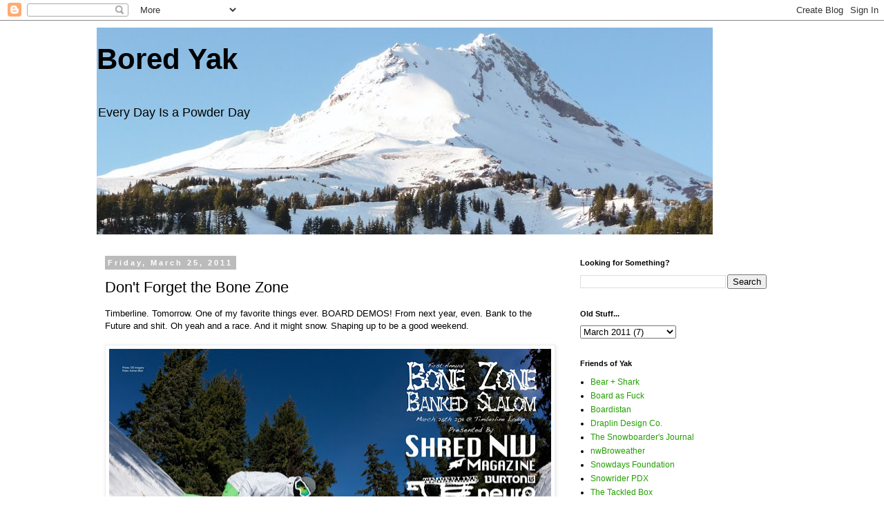

--- FILE ---
content_type: text/html; charset=UTF-8
request_url: http://www.boredyak.com/2011/03/dont-forget-bone-zone.html
body_size: 10047
content:
<!DOCTYPE html>
<html class='v2' dir='ltr' lang='en'>
<head>
<link href='https://www.blogger.com/static/v1/widgets/335934321-css_bundle_v2.css' rel='stylesheet' type='text/css'/>
<meta content='width=1100' name='viewport'/>
<meta content='text/html; charset=UTF-8' http-equiv='Content-Type'/>
<meta content='blogger' name='generator'/>
<link href='http://www.boredyak.com/favicon.ico' rel='icon' type='image/x-icon'/>
<link href='http://www.boredyak.com/2011/03/dont-forget-bone-zone.html' rel='canonical'/>
<link rel="alternate" type="application/atom+xml" title="Bored Yak - Atom" href="http://www.boredyak.com/feeds/posts/default" />
<link rel="alternate" type="application/rss+xml" title="Bored Yak - RSS" href="http://www.boredyak.com/feeds/posts/default?alt=rss" />
<link rel="service.post" type="application/atom+xml" title="Bored Yak - Atom" href="https://www.blogger.com/feeds/8618380051125395063/posts/default" />

<link rel="alternate" type="application/atom+xml" title="Bored Yak - Atom" href="http://www.boredyak.com/feeds/3307943727459083500/comments/default" />
<!--Can't find substitution for tag [blog.ieCssRetrofitLinks]-->
<link href='https://blogger.googleusercontent.com/img/b/R29vZ2xl/AVvXsEg_I3e3ubHfuLK3GMx0RuoLkmV_GHBUgYZyRBvWsAsL9VNmBXUBAJSUkXMrvMDuHKSHyKT922qEfo0IIH_qwdRxg5YO1vACgQYqG1YxDzpUWUk4b-u58TxnXztN7Q9IOmgSnIaw7xsuuz4/s640/bone+zone.jpeg' rel='image_src'/>
<meta content='http://www.boredyak.com/2011/03/dont-forget-bone-zone.html' property='og:url'/>
<meta content='Don&#39;t Forget the Bone Zone' property='og:title'/>
<meta content='A snowboarding and active outdoor lifestyle blog. Topics include gear reviews, travel, photography, commentary, community, and other bits of fun.' property='og:description'/>
<meta content='https://blogger.googleusercontent.com/img/b/R29vZ2xl/AVvXsEg_I3e3ubHfuLK3GMx0RuoLkmV_GHBUgYZyRBvWsAsL9VNmBXUBAJSUkXMrvMDuHKSHyKT922qEfo0IIH_qwdRxg5YO1vACgQYqG1YxDzpUWUk4b-u58TxnXztN7Q9IOmgSnIaw7xsuuz4/w1200-h630-p-k-no-nu/bone+zone.jpeg' property='og:image'/>
<title>Bored Yak: Don't Forget the Bone Zone</title>
<style id='page-skin-1' type='text/css'><!--
/*
-----------------------------------------------
Blogger Template Style
Name:     Simple
Designer: Blogger
URL:      www.blogger.com
----------------------------------------------- */
/* Content
----------------------------------------------- */
body {
font: normal normal 12px Arial, Tahoma, Helvetica, FreeSans, sans-serif;
color: #000000;
background: #ffffff none repeat scroll top left;
padding: 0 0 0 0;
}
html body .region-inner {
min-width: 0;
max-width: 100%;
width: auto;
}
h2 {
font-size: 22px;
}
a:link {
text-decoration:none;
color: #239f00;
}
a:visited {
text-decoration:none;
color: #888888;
}
a:hover {
text-decoration:underline;
color: #239f00;
}
.body-fauxcolumn-outer .fauxcolumn-inner {
background: transparent none repeat scroll top left;
_background-image: none;
}
.body-fauxcolumn-outer .cap-top {
position: absolute;
z-index: 1;
height: 400px;
width: 100%;
}
.body-fauxcolumn-outer .cap-top .cap-left {
width: 100%;
background: transparent none repeat-x scroll top left;
_background-image: none;
}
.content-outer {
-moz-box-shadow: 0 0 0 rgba(0, 0, 0, .15);
-webkit-box-shadow: 0 0 0 rgba(0, 0, 0, .15);
-goog-ms-box-shadow: 0 0 0 #333333;
box-shadow: 0 0 0 rgba(0, 0, 0, .15);
margin-bottom: 1px;
}
.content-inner {
padding: 10px 40px;
}
.content-inner {
background-color: #ffffff;
}
/* Header
----------------------------------------------- */
.header-outer {
background: transparent none repeat-x scroll 0 -400px;
_background-image: none;
}
.Header h1 {
font: normal bold 42px Arial, Tahoma, Helvetica, FreeSans, sans-serif;
color: #000000;
text-shadow: 0 0 0 rgba(0, 0, 0, .2);
}
.Header h1 a {
color: #000000;
}
.Header .description {
font-size: 18px;
color: #000000;
}
.header-inner .Header .titlewrapper {
padding: 22px 0;
}
.header-inner .Header .descriptionwrapper {
padding: 0 0;
}
/* Tabs
----------------------------------------------- */
.tabs-inner .section:first-child {
border-top: 0 solid #dddddd;
}
.tabs-inner .section:first-child ul {
margin-top: -1px;
border-top: 1px solid #dddddd;
border-left: 1px solid #dddddd;
border-right: 1px solid #dddddd;
}
.tabs-inner .widget ul {
background: transparent none repeat-x scroll 0 -800px;
_background-image: none;
border-bottom: 1px solid #dddddd;
margin-top: 0;
margin-left: -30px;
margin-right: -30px;
}
.tabs-inner .widget li a {
display: inline-block;
padding: .6em 1em;
font: normal normal 12px Arial, Tahoma, Helvetica, FreeSans, sans-serif;
color: #000000;
border-left: 1px solid #ffffff;
border-right: 1px solid #dddddd;
}
.tabs-inner .widget li:first-child a {
border-left: none;
}
.tabs-inner .widget li.selected a, .tabs-inner .widget li a:hover {
color: #000000;
background-color: #eeeeee;
text-decoration: none;
}
/* Columns
----------------------------------------------- */
.main-outer {
border-top: 0 solid transparent;
}
.fauxcolumn-left-outer .fauxcolumn-inner {
border-right: 1px solid transparent;
}
.fauxcolumn-right-outer .fauxcolumn-inner {
border-left: 1px solid transparent;
}
/* Headings
----------------------------------------------- */
div.widget > h2,
div.widget h2.title {
margin: 0 0 1em 0;
font: normal bold 11px Arial, Tahoma, Helvetica, FreeSans, sans-serif;
color: #000000;
}
/* Widgets
----------------------------------------------- */
.widget .zippy {
color: #999999;
text-shadow: 2px 2px 1px rgba(0, 0, 0, .1);
}
.widget .popular-posts ul {
list-style: none;
}
/* Posts
----------------------------------------------- */
h2.date-header {
font: normal bold 11px Arial, Tahoma, Helvetica, FreeSans, sans-serif;
}
.date-header span {
background-color: #bbbbbb;
color: #ffffff;
padding: 0.4em;
letter-spacing: 3px;
margin: inherit;
}
.main-inner {
padding-top: 35px;
padding-bottom: 65px;
}
.main-inner .column-center-inner {
padding: 0 0;
}
.main-inner .column-center-inner .section {
margin: 0 1em;
}
.post {
margin: 0 0 45px 0;
}
h3.post-title, .comments h4 {
font: normal normal 22px Arial, Tahoma, Helvetica, FreeSans, sans-serif;
margin: .75em 0 0;
}
.post-body {
font-size: 110%;
line-height: 1.4;
position: relative;
}
.post-body img, .post-body .tr-caption-container, .Profile img, .Image img,
.BlogList .item-thumbnail img {
padding: 2px;
background: #ffffff;
border: 1px solid #eeeeee;
-moz-box-shadow: 1px 1px 5px rgba(0, 0, 0, .1);
-webkit-box-shadow: 1px 1px 5px rgba(0, 0, 0, .1);
box-shadow: 1px 1px 5px rgba(0, 0, 0, .1);
}
.post-body img, .post-body .tr-caption-container {
padding: 5px;
}
.post-body .tr-caption-container {
color: #000000;
}
.post-body .tr-caption-container img {
padding: 0;
background: transparent;
border: none;
-moz-box-shadow: 0 0 0 rgba(0, 0, 0, .1);
-webkit-box-shadow: 0 0 0 rgba(0, 0, 0, .1);
box-shadow: 0 0 0 rgba(0, 0, 0, .1);
}
.post-header {
margin: 0 0 1.5em;
line-height: 1.6;
font-size: 90%;
}
.post-footer {
margin: 20px -2px 0;
padding: 5px 10px;
color: #666666;
background-color: #eeeeee;
border-bottom: 1px solid #eeeeee;
line-height: 1.6;
font-size: 90%;
}
#comments .comment-author {
padding-top: 1.5em;
border-top: 1px solid transparent;
background-position: 0 1.5em;
}
#comments .comment-author:first-child {
padding-top: 0;
border-top: none;
}
.avatar-image-container {
margin: .2em 0 0;
}
#comments .avatar-image-container img {
border: 1px solid #eeeeee;
}
/* Comments
----------------------------------------------- */
.comments .comments-content .icon.blog-author {
background-repeat: no-repeat;
background-image: url([data-uri]);
}
.comments .comments-content .loadmore a {
border-top: 1px solid #999999;
border-bottom: 1px solid #999999;
}
.comments .comment-thread.inline-thread {
background-color: #eeeeee;
}
.comments .continue {
border-top: 2px solid #999999;
}
/* Accents
---------------------------------------------- */
.section-columns td.columns-cell {
border-left: 1px solid transparent;
}
.blog-pager {
background: transparent url(//www.blogblog.com/1kt/simple/paging_dot.png) repeat-x scroll top center;
}
.blog-pager-older-link, .home-link,
.blog-pager-newer-link {
background-color: #ffffff;
padding: 5px;
}
.footer-outer {
border-top: 1px dashed #bbbbbb;
}
/* Mobile
----------------------------------------------- */
body.mobile  {
background-size: auto;
}
.mobile .body-fauxcolumn-outer {
background: transparent none repeat scroll top left;
}
.mobile .body-fauxcolumn-outer .cap-top {
background-size: 100% auto;
}
.mobile .content-outer {
-webkit-box-shadow: 0 0 3px rgba(0, 0, 0, .15);
box-shadow: 0 0 3px rgba(0, 0, 0, .15);
}
.mobile .tabs-inner .widget ul {
margin-left: 0;
margin-right: 0;
}
.mobile .post {
margin: 0;
}
.mobile .main-inner .column-center-inner .section {
margin: 0;
}
.mobile .date-header span {
padding: 0.1em 10px;
margin: 0 -10px;
}
.mobile h3.post-title {
margin: 0;
}
.mobile .blog-pager {
background: transparent none no-repeat scroll top center;
}
.mobile .footer-outer {
border-top: none;
}
.mobile .main-inner, .mobile .footer-inner {
background-color: #ffffff;
}
.mobile-index-contents {
color: #000000;
}
.mobile-link-button {
background-color: #239f00;
}
.mobile-link-button a:link, .mobile-link-button a:visited {
color: #ffffff;
}
.mobile .tabs-inner .section:first-child {
border-top: none;
}
.mobile .tabs-inner .PageList .widget-content {
background-color: #eeeeee;
color: #000000;
border-top: 1px solid #dddddd;
border-bottom: 1px solid #dddddd;
}
.mobile .tabs-inner .PageList .widget-content .pagelist-arrow {
border-left: 1px solid #dddddd;
}

--></style>
<style id='template-skin-1' type='text/css'><!--
body {
min-width: 1080px;
}
.content-outer, .content-fauxcolumn-outer, .region-inner {
min-width: 1080px;
max-width: 1080px;
_width: 1080px;
}
.main-inner .columns {
padding-left: 0px;
padding-right: 330px;
}
.main-inner .fauxcolumn-center-outer {
left: 0px;
right: 330px;
/* IE6 does not respect left and right together */
_width: expression(this.parentNode.offsetWidth -
parseInt("0px") -
parseInt("330px") + 'px');
}
.main-inner .fauxcolumn-left-outer {
width: 0px;
}
.main-inner .fauxcolumn-right-outer {
width: 330px;
}
.main-inner .column-left-outer {
width: 0px;
right: 100%;
margin-left: -0px;
}
.main-inner .column-right-outer {
width: 330px;
margin-right: -330px;
}
#layout {
min-width: 0;
}
#layout .content-outer {
min-width: 0;
width: 800px;
}
#layout .region-inner {
min-width: 0;
width: auto;
}
body#layout div.add_widget {
padding: 8px;
}
body#layout div.add_widget a {
margin-left: 32px;
}
--></style>
<link href='https://www.blogger.com/dyn-css/authorization.css?targetBlogID=8618380051125395063&amp;zx=b49cc59f-e18b-40ae-9df6-3f526a475798' media='none' onload='if(media!=&#39;all&#39;)media=&#39;all&#39;' rel='stylesheet'/><noscript><link href='https://www.blogger.com/dyn-css/authorization.css?targetBlogID=8618380051125395063&amp;zx=b49cc59f-e18b-40ae-9df6-3f526a475798' rel='stylesheet'/></noscript>
<meta name='google-adsense-platform-account' content='ca-host-pub-1556223355139109'/>
<meta name='google-adsense-platform-domain' content='blogspot.com'/>

</head>
<body class='loading variant-simplysimple'>
<div class='navbar section' id='navbar' name='Navbar'><div class='widget Navbar' data-version='1' id='Navbar1'><script type="text/javascript">
    function setAttributeOnload(object, attribute, val) {
      if(window.addEventListener) {
        window.addEventListener('load',
          function(){ object[attribute] = val; }, false);
      } else {
        window.attachEvent('onload', function(){ object[attribute] = val; });
      }
    }
  </script>
<div id="navbar-iframe-container"></div>
<script type="text/javascript" src="https://apis.google.com/js/platform.js"></script>
<script type="text/javascript">
      gapi.load("gapi.iframes:gapi.iframes.style.bubble", function() {
        if (gapi.iframes && gapi.iframes.getContext) {
          gapi.iframes.getContext().openChild({
              url: 'https://www.blogger.com/navbar/8618380051125395063?po\x3d3307943727459083500\x26origin\x3dhttp://www.boredyak.com',
              where: document.getElementById("navbar-iframe-container"),
              id: "navbar-iframe"
          });
        }
      });
    </script><script type="text/javascript">
(function() {
var script = document.createElement('script');
script.type = 'text/javascript';
script.src = '//pagead2.googlesyndication.com/pagead/js/google_top_exp.js';
var head = document.getElementsByTagName('head')[0];
if (head) {
head.appendChild(script);
}})();
</script>
</div></div>
<div class='body-fauxcolumns'>
<div class='fauxcolumn-outer body-fauxcolumn-outer'>
<div class='cap-top'>
<div class='cap-left'></div>
<div class='cap-right'></div>
</div>
<div class='fauxborder-left'>
<div class='fauxborder-right'></div>
<div class='fauxcolumn-inner'>
</div>
</div>
<div class='cap-bottom'>
<div class='cap-left'></div>
<div class='cap-right'></div>
</div>
</div>
</div>
<div class='content'>
<div class='content-fauxcolumns'>
<div class='fauxcolumn-outer content-fauxcolumn-outer'>
<div class='cap-top'>
<div class='cap-left'></div>
<div class='cap-right'></div>
</div>
<div class='fauxborder-left'>
<div class='fauxborder-right'></div>
<div class='fauxcolumn-inner'>
</div>
</div>
<div class='cap-bottom'>
<div class='cap-left'></div>
<div class='cap-right'></div>
</div>
</div>
</div>
<div class='content-outer'>
<div class='content-cap-top cap-top'>
<div class='cap-left'></div>
<div class='cap-right'></div>
</div>
<div class='fauxborder-left content-fauxborder-left'>
<div class='fauxborder-right content-fauxborder-right'></div>
<div class='content-inner'>
<header>
<div class='header-outer'>
<div class='header-cap-top cap-top'>
<div class='cap-left'></div>
<div class='cap-right'></div>
</div>
<div class='fauxborder-left header-fauxborder-left'>
<div class='fauxborder-right header-fauxborder-right'></div>
<div class='region-inner header-inner'>
<div class='header section' id='header' name='Header'><div class='widget Header' data-version='1' id='Header1'>
<div id='header-inner' style='background-image: url("http://4.bp.blogspot.com/_CQyUA4oY9bc/SiItWVFW9zI/AAAAAAAAASI/TE5W0AZ26rM/S892-R/blog+wide+head.jpg"); background-position: left; width: 892px; min-height: 300px; _height: 300px; background-repeat: no-repeat; '>
<div class='titlewrapper' style='background: transparent'>
<h1 class='title' style='background: transparent; border-width: 0px'>
<a href='http://www.boredyak.com/'>
Bored Yak
</a>
</h1>
</div>
<div class='descriptionwrapper'>
<p class='description'><span>Every Day Is a Powder Day</span></p>
</div>
</div>
</div></div>
</div>
</div>
<div class='header-cap-bottom cap-bottom'>
<div class='cap-left'></div>
<div class='cap-right'></div>
</div>
</div>
</header>
<div class='tabs-outer'>
<div class='tabs-cap-top cap-top'>
<div class='cap-left'></div>
<div class='cap-right'></div>
</div>
<div class='fauxborder-left tabs-fauxborder-left'>
<div class='fauxborder-right tabs-fauxborder-right'></div>
<div class='region-inner tabs-inner'>
<div class='tabs no-items section' id='crosscol' name='Cross-Column'></div>
<div class='tabs no-items section' id='crosscol-overflow' name='Cross-Column 2'></div>
</div>
</div>
<div class='tabs-cap-bottom cap-bottom'>
<div class='cap-left'></div>
<div class='cap-right'></div>
</div>
</div>
<div class='main-outer'>
<div class='main-cap-top cap-top'>
<div class='cap-left'></div>
<div class='cap-right'></div>
</div>
<div class='fauxborder-left main-fauxborder-left'>
<div class='fauxborder-right main-fauxborder-right'></div>
<div class='region-inner main-inner'>
<div class='columns fauxcolumns'>
<div class='fauxcolumn-outer fauxcolumn-center-outer'>
<div class='cap-top'>
<div class='cap-left'></div>
<div class='cap-right'></div>
</div>
<div class='fauxborder-left'>
<div class='fauxborder-right'></div>
<div class='fauxcolumn-inner'>
</div>
</div>
<div class='cap-bottom'>
<div class='cap-left'></div>
<div class='cap-right'></div>
</div>
</div>
<div class='fauxcolumn-outer fauxcolumn-left-outer'>
<div class='cap-top'>
<div class='cap-left'></div>
<div class='cap-right'></div>
</div>
<div class='fauxborder-left'>
<div class='fauxborder-right'></div>
<div class='fauxcolumn-inner'>
</div>
</div>
<div class='cap-bottom'>
<div class='cap-left'></div>
<div class='cap-right'></div>
</div>
</div>
<div class='fauxcolumn-outer fauxcolumn-right-outer'>
<div class='cap-top'>
<div class='cap-left'></div>
<div class='cap-right'></div>
</div>
<div class='fauxborder-left'>
<div class='fauxborder-right'></div>
<div class='fauxcolumn-inner'>
</div>
</div>
<div class='cap-bottom'>
<div class='cap-left'></div>
<div class='cap-right'></div>
</div>
</div>
<!-- corrects IE6 width calculation -->
<div class='columns-inner'>
<div class='column-center-outer'>
<div class='column-center-inner'>
<div class='main section' id='main' name='Main'><div class='widget Blog' data-version='1' id='Blog1'>
<div class='blog-posts hfeed'>

          <div class="date-outer">
        
<h2 class='date-header'><span>Friday, March 25, 2011</span></h2>

          <div class="date-posts">
        
<div class='post-outer'>
<div class='post hentry uncustomized-post-template' itemprop='blogPost' itemscope='itemscope' itemtype='http://schema.org/BlogPosting'>
<meta content='https://blogger.googleusercontent.com/img/b/R29vZ2xl/AVvXsEg_I3e3ubHfuLK3GMx0RuoLkmV_GHBUgYZyRBvWsAsL9VNmBXUBAJSUkXMrvMDuHKSHyKT922qEfo0IIH_qwdRxg5YO1vACgQYqG1YxDzpUWUk4b-u58TxnXztN7Q9IOmgSnIaw7xsuuz4/s640/bone+zone.jpeg' itemprop='image_url'/>
<meta content='8618380051125395063' itemprop='blogId'/>
<meta content='3307943727459083500' itemprop='postId'/>
<a name='3307943727459083500'></a>
<h3 class='post-title entry-title' itemprop='name'>
Don't Forget the Bone Zone
</h3>
<div class='post-header'>
<div class='post-header-line-1'></div>
</div>
<div class='post-body entry-content' id='post-body-3307943727459083500' itemprop='description articleBody'>
Timberline. Tomorrow. One of my favorite things ever. BOARD DEMOS! From next year, even. Bank to the Future and shit. Oh yeah and a race. And it might snow. Shaping up to be a good weekend.<br />
<br />
<table align="center" cellpadding="0" cellspacing="0" class="tr-caption-container" style="margin-left: auto; margin-right: auto; text-align: center;"><tbody>
<tr><td style="text-align: center;"><a href="https://blogger.googleusercontent.com/img/b/R29vZ2xl/AVvXsEg_I3e3ubHfuLK3GMx0RuoLkmV_GHBUgYZyRBvWsAsL9VNmBXUBAJSUkXMrvMDuHKSHyKT922qEfo0IIH_qwdRxg5YO1vACgQYqG1YxDzpUWUk4b-u58TxnXztN7Q9IOmgSnIaw7xsuuz4/s1600/bone+zone.jpeg" imageanchor="1" style="margin-left: auto; margin-right: auto;"><img border="0" height="414" src="https://blogger.googleusercontent.com/img/b/R29vZ2xl/AVvXsEg_I3e3ubHfuLK3GMx0RuoLkmV_GHBUgYZyRBvWsAsL9VNmBXUBAJSUkXMrvMDuHKSHyKT922qEfo0IIH_qwdRxg5YO1vACgQYqG1YxDzpUWUk4b-u58TxnXztN7Q9IOmgSnIaw7xsuuz4/s640/bone+zone.jpeg" width="640" /></a></td></tr>
<tr><td class="tr-caption" style="text-align: center;"><span style="font-size: small;"><b><a href="http://www.shrednwmagazine.com/2011/02/17/bone-zone-banked-slalom/">shrednwmagazine.com</a> for more info</b><b> (or click the pic)</b></span></td></tr>
</tbody></table>
<div style='clear: both;'></div>
</div>
<div class='post-footer'>
<div class='post-footer-line post-footer-line-1'>
<span class='post-author vcard'>
Written by
<span class='fn' itemprop='author' itemscope='itemscope' itemtype='http://schema.org/Person'>
<meta content='https://www.blogger.com/profile/10434733936840943960' itemprop='url'/>
<a class='g-profile' href='https://www.blogger.com/profile/10434733936840943960' rel='author' title='author profile'>
<span itemprop='name'>BoredYak</span>
</a>
</span>
</span>
<span class='post-timestamp'>
at
<meta content='http://www.boredyak.com/2011/03/dont-forget-bone-zone.html' itemprop='url'/>
<a class='timestamp-link' href='http://www.boredyak.com/2011/03/dont-forget-bone-zone.html' rel='bookmark' title='permanent link'><abbr class='published' itemprop='datePublished' title='2011-03-25T13:27:00-07:00'>1:27&#8239;PM</abbr></a>
</span>
<span class='post-comment-link'>
</span>
<span class='post-icons'>
<span class='item-control blog-admin pid-1924107615'>
<a href='https://www.blogger.com/post-edit.g?blogID=8618380051125395063&postID=3307943727459083500&from=pencil' title='Edit Post'>
<img alt='' class='icon-action' height='18' src='https://resources.blogblog.com/img/icon18_edit_allbkg.gif' width='18'/>
</a>
</span>
</span>
<div class='post-share-buttons goog-inline-block'>
<a class='goog-inline-block share-button sb-email' href='https://www.blogger.com/share-post.g?blogID=8618380051125395063&postID=3307943727459083500&target=email' target='_blank' title='Email This'><span class='share-button-link-text'>Email This</span></a><a class='goog-inline-block share-button sb-blog' href='https://www.blogger.com/share-post.g?blogID=8618380051125395063&postID=3307943727459083500&target=blog' onclick='window.open(this.href, "_blank", "height=270,width=475"); return false;' target='_blank' title='BlogThis!'><span class='share-button-link-text'>BlogThis!</span></a><a class='goog-inline-block share-button sb-twitter' href='https://www.blogger.com/share-post.g?blogID=8618380051125395063&postID=3307943727459083500&target=twitter' target='_blank' title='Share to X'><span class='share-button-link-text'>Share to X</span></a><a class='goog-inline-block share-button sb-facebook' href='https://www.blogger.com/share-post.g?blogID=8618380051125395063&postID=3307943727459083500&target=facebook' onclick='window.open(this.href, "_blank", "height=430,width=640"); return false;' target='_blank' title='Share to Facebook'><span class='share-button-link-text'>Share to Facebook</span></a><a class='goog-inline-block share-button sb-pinterest' href='https://www.blogger.com/share-post.g?blogID=8618380051125395063&postID=3307943727459083500&target=pinterest' target='_blank' title='Share to Pinterest'><span class='share-button-link-text'>Share to Pinterest</span></a>
</div>
</div>
<div class='post-footer-line post-footer-line-2'>
<span class='post-labels'>
Labels:
<a href='http://www.boredyak.com/search/label/Contest' rel='tag'>Contest</a>,
<a href='http://www.boredyak.com/search/label/event' rel='tag'>event</a>,
<a href='http://www.boredyak.com/search/label/snowboard%20demo' rel='tag'>snowboard demo</a>
</span>
</div>
<div class='post-footer-line post-footer-line-3'>
<span class='post-location'>
</span>
</div>
</div>
</div>
<div class='comments' id='comments'>
<a name='comments'></a>
<h4>No comments:</h4>
<div id='Blog1_comments-block-wrapper'>
<dl class='avatar-comment-indent' id='comments-block'>
</dl>
</div>
<p class='comment-footer'>
<div class='comment-form'>
<a name='comment-form'></a>
<h4 id='comment-post-message'>Post a Comment</h4>
<p>
</p>
<p>Note: Only a member of this blog may post a comment.</p>
<a href='https://www.blogger.com/comment/frame/8618380051125395063?po=3307943727459083500&hl=en&saa=85391&origin=http://www.boredyak.com' id='comment-editor-src'></a>
<iframe allowtransparency='true' class='blogger-iframe-colorize blogger-comment-from-post' frameborder='0' height='410px' id='comment-editor' name='comment-editor' src='' width='100%'></iframe>
<script src='https://www.blogger.com/static/v1/jsbin/2830521187-comment_from_post_iframe.js' type='text/javascript'></script>
<script type='text/javascript'>
      BLOG_CMT_createIframe('https://www.blogger.com/rpc_relay.html');
    </script>
</div>
</p>
</div>
</div>

        </div></div>
      
</div>
<div class='blog-pager' id='blog-pager'>
<span id='blog-pager-newer-link'>
<a class='blog-pager-newer-link' href='http://www.boredyak.com/2011/03/board-exam-lib-tech-mark-landvik.html' id='Blog1_blog-pager-newer-link' title='Newer Post'>Newer Post</a>
</span>
<span id='blog-pager-older-link'>
<a class='blog-pager-older-link' href='http://www.boredyak.com/2011/03/board-exam-20102011-bataleon-omni.html' id='Blog1_blog-pager-older-link' title='Older Post'>Older Post</a>
</span>
<a class='home-link' href='http://www.boredyak.com/'>Home</a>
</div>
<div class='clear'></div>
<div class='post-feeds'>
<div class='feed-links'>
Subscribe to:
<a class='feed-link' href='http://www.boredyak.com/feeds/3307943727459083500/comments/default' target='_blank' type='application/atom+xml'>Post Comments (Atom)</a>
</div>
</div>
</div></div>
</div>
</div>
<div class='column-left-outer'>
<div class='column-left-inner'>
<aside>
</aside>
</div>
</div>
<div class='column-right-outer'>
<div class='column-right-inner'>
<aside>
<div class='sidebar section' id='sidebar-right-1'><div class='widget BlogSearch' data-version='1' id='BlogSearch1'>
<h2 class='title'>Looking for Something?</h2>
<div class='widget-content'>
<div id='BlogSearch1_form'>
<form action='http://www.boredyak.com/search' class='gsc-search-box' target='_top'>
<table cellpadding='0' cellspacing='0' class='gsc-search-box'>
<tbody>
<tr>
<td class='gsc-input'>
<input autocomplete='off' class='gsc-input' name='q' size='10' title='search' type='text' value=''/>
</td>
<td class='gsc-search-button'>
<input class='gsc-search-button' title='search' type='submit' value='Search'/>
</td>
</tr>
</tbody>
</table>
</form>
</div>
</div>
<div class='clear'></div>
</div><div class='widget BlogArchive' data-version='1' id='BlogArchive1'>
<h2>Old Stuff...</h2>
<div class='widget-content'>
<div id='ArchiveList'>
<div id='BlogArchive1_ArchiveList'>
<select id='BlogArchive1_ArchiveMenu'>
<option value=''>Old Stuff...</option>
<option value='http://www.boredyak.com/2017/09/'>September 2017 (1)</option>
<option value='http://www.boredyak.com/2017/03/'>March 2017 (1)</option>
<option value='http://www.boredyak.com/2017/02/'>February 2017 (2)</option>
<option value='http://www.boredyak.com/2017/01/'>January 2017 (3)</option>
<option value='http://www.boredyak.com/2016/12/'>December 2016 (2)</option>
<option value='http://www.boredyak.com/2016/10/'>October 2016 (2)</option>
<option value='http://www.boredyak.com/2016/09/'>September 2016 (3)</option>
<option value='http://www.boredyak.com/2016/05/'>May 2016 (1)</option>
<option value='http://www.boredyak.com/2016/01/'>January 2016 (2)</option>
<option value='http://www.boredyak.com/2015/12/'>December 2015 (1)</option>
<option value='http://www.boredyak.com/2015/11/'>November 2015 (3)</option>
<option value='http://www.boredyak.com/2015/10/'>October 2015 (3)</option>
<option value='http://www.boredyak.com/2015/09/'>September 2015 (4)</option>
<option value='http://www.boredyak.com/2015/04/'>April 2015 (1)</option>
<option value='http://www.boredyak.com/2015/03/'>March 2015 (1)</option>
<option value='http://www.boredyak.com/2015/02/'>February 2015 (1)</option>
<option value='http://www.boredyak.com/2015/01/'>January 2015 (3)</option>
<option value='http://www.boredyak.com/2014/10/'>October 2014 (1)</option>
<option value='http://www.boredyak.com/2014/09/'>September 2014 (3)</option>
<option value='http://www.boredyak.com/2014/08/'>August 2014 (4)</option>
<option value='http://www.boredyak.com/2014/07/'>July 2014 (2)</option>
<option value='http://www.boredyak.com/2014/05/'>May 2014 (3)</option>
<option value='http://www.boredyak.com/2014/04/'>April 2014 (2)</option>
<option value='http://www.boredyak.com/2014/03/'>March 2014 (1)</option>
<option value='http://www.boredyak.com/2014/02/'>February 2014 (2)</option>
<option value='http://www.boredyak.com/2014/01/'>January 2014 (1)</option>
<option value='http://www.boredyak.com/2013/11/'>November 2013 (2)</option>
<option value='http://www.boredyak.com/2013/10/'>October 2013 (4)</option>
<option value='http://www.boredyak.com/2013/09/'>September 2013 (2)</option>
<option value='http://www.boredyak.com/2013/08/'>August 2013 (1)</option>
<option value='http://www.boredyak.com/2013/07/'>July 2013 (3)</option>
<option value='http://www.boredyak.com/2013/06/'>June 2013 (2)</option>
<option value='http://www.boredyak.com/2013/05/'>May 2013 (2)</option>
<option value='http://www.boredyak.com/2013/04/'>April 2013 (2)</option>
<option value='http://www.boredyak.com/2013/03/'>March 2013 (2)</option>
<option value='http://www.boredyak.com/2013/02/'>February 2013 (4)</option>
<option value='http://www.boredyak.com/2013/01/'>January 2013 (6)</option>
<option value='http://www.boredyak.com/2012/12/'>December 2012 (4)</option>
<option value='http://www.boredyak.com/2012/11/'>November 2012 (8)</option>
<option value='http://www.boredyak.com/2012/10/'>October 2012 (3)</option>
<option value='http://www.boredyak.com/2012/09/'>September 2012 (1)</option>
<option value='http://www.boredyak.com/2012/08/'>August 2012 (1)</option>
<option value='http://www.boredyak.com/2012/05/'>May 2012 (8)</option>
<option value='http://www.boredyak.com/2012/04/'>April 2012 (2)</option>
<option value='http://www.boredyak.com/2012/03/'>March 2012 (7)</option>
<option value='http://www.boredyak.com/2012/02/'>February 2012 (9)</option>
<option value='http://www.boredyak.com/2012/01/'>January 2012 (4)</option>
<option value='http://www.boredyak.com/2011/12/'>December 2011 (10)</option>
<option value='http://www.boredyak.com/2011/11/'>November 2011 (9)</option>
<option value='http://www.boredyak.com/2011/10/'>October 2011 (4)</option>
<option value='http://www.boredyak.com/2011/09/'>September 2011 (3)</option>
<option value='http://www.boredyak.com/2011/08/'>August 2011 (5)</option>
<option value='http://www.boredyak.com/2011/07/'>July 2011 (2)</option>
<option value='http://www.boredyak.com/2011/06/'>June 2011 (5)</option>
<option value='http://www.boredyak.com/2011/05/'>May 2011 (3)</option>
<option value='http://www.boredyak.com/2011/04/'>April 2011 (8)</option>
<option value='http://www.boredyak.com/2011/03/'>March 2011 (7)</option>
<option value='http://www.boredyak.com/2011/02/'>February 2011 (5)</option>
<option value='http://www.boredyak.com/2011/01/'>January 2011 (2)</option>
<option value='http://www.boredyak.com/2010/12/'>December 2010 (5)</option>
<option value='http://www.boredyak.com/2010/11/'>November 2010 (6)</option>
<option value='http://www.boredyak.com/2010/10/'>October 2010 (5)</option>
<option value='http://www.boredyak.com/2010/09/'>September 2010 (2)</option>
<option value='http://www.boredyak.com/2010/08/'>August 2010 (2)</option>
<option value='http://www.boredyak.com/2010/07/'>July 2010 (3)</option>
<option value='http://www.boredyak.com/2010/05/'>May 2010 (1)</option>
<option value='http://www.boredyak.com/2010/03/'>March 2010 (6)</option>
<option value='http://www.boredyak.com/2010/02/'>February 2010 (10)</option>
<option value='http://www.boredyak.com/2010/01/'>January 2010 (7)</option>
<option value='http://www.boredyak.com/2009/12/'>December 2009 (7)</option>
<option value='http://www.boredyak.com/2009/11/'>November 2009 (4)</option>
<option value='http://www.boredyak.com/2009/10/'>October 2009 (9)</option>
<option value='http://www.boredyak.com/2009/09/'>September 2009 (5)</option>
<option value='http://www.boredyak.com/2009/08/'>August 2009 (4)</option>
<option value='http://www.boredyak.com/2009/07/'>July 2009 (8)</option>
<option value='http://www.boredyak.com/2009/06/'>June 2009 (7)</option>
<option value='http://www.boredyak.com/2009/05/'>May 2009 (9)</option>
<option value='http://www.boredyak.com/2009/04/'>April 2009 (7)</option>
<option value='http://www.boredyak.com/2009/03/'>March 2009 (7)</option>
<option value='http://www.boredyak.com/2009/02/'>February 2009 (11)</option>
<option value='http://www.boredyak.com/2009/01/'>January 2009 (11)</option>
<option value='http://www.boredyak.com/2008/12/'>December 2008 (13)</option>
<option value='http://www.boredyak.com/2008/11/'>November 2008 (3)</option>
<option value='http://www.boredyak.com/2008/10/'>October 2008 (1)</option>
</select>
</div>
</div>
<div class='clear'></div>
</div>
</div><div class='widget LinkList' data-version='1' id='LinkList1'>
<h2>Friends of Yak</h2>
<div class='widget-content'>
<ul>
<li><a href='https://bearandshark.com/'>Bear + Shark</a></li>
<li><a href='http://www.boardasfuck.blogspot.com/'>Board as Fuck</a></li>
<li><a href='http://www.boardistan.com/'>Boardistan</a></li>
<li><a href='http://www.draplin.com/'>Draplin Design Co.</a></li>
<li><a href='https://www.thesnowboardersjournal.com/'>The Snowboarder's Journal</a></li>
<li><a href='http://nwbroweather.com/'>nwBroweather</a></li>
<li><a href='http://snowdaysfoundation.org/'>Snowdays Foundation</a></li>
<li><a href='http://snowriderpdx.wordpress.com/'>Snowrider PDX</a></li>
<li><a href='http://the-tackledbox.blogspot.com/'>The Tackled Box</a></li>
<li><a href='http://www.yobeat.com/'>Yobeat</a></li>
</ul>
<div class='clear'></div>
</div>
</div><div class='widget Profile' data-version='1' id='Profile1'>
<h2>Yours Truly</h2>
<div class='widget-content'>
<a href='https://www.blogger.com/profile/10434733936840943960'><img alt='My photo' class='profile-img' height='53' src='//blogger.googleusercontent.com/img/b/R29vZ2xl/AVvXsEiuFsyVH2cZ7aEy6J8-xrkdl2dGAjNPyfiDTuAZz-1gGMV0YZaexb9M1T-iMjA-9IBtZSDPjNbeZl7vV5AR2RVdI4kjRBqh-3QzOeogPfLrShRNt-JOsrBdYTK-UHfENmw/s149/DSCF5776.RAF' width='80'/></a>
<dl class='profile-datablock'>
<dt class='profile-data'>
<a class='profile-name-link g-profile' href='https://www.blogger.com/profile/10434733936840943960' rel='author' style='background-image: url(//www.blogger.com/img/logo-16.png);'>
</a>
</dt>
</dl>
<a class='profile-link' href='https://www.blogger.com/profile/10434733936840943960' rel='author'>View my complete profile</a>
<div class='clear'></div>
</div>
</div></div>
</aside>
</div>
</div>
</div>
<div style='clear: both'></div>
<!-- columns -->
</div>
<!-- main -->
</div>
</div>
<div class='main-cap-bottom cap-bottom'>
<div class='cap-left'></div>
<div class='cap-right'></div>
</div>
</div>
<footer>
<div class='footer-outer'>
<div class='footer-cap-top cap-top'>
<div class='cap-left'></div>
<div class='cap-right'></div>
</div>
<div class='fauxborder-left footer-fauxborder-left'>
<div class='fauxborder-right footer-fauxborder-right'></div>
<div class='region-inner footer-inner'>
<div class='foot no-items section' id='footer-1'></div>
<table border='0' cellpadding='0' cellspacing='0' class='section-columns columns-2'>
<tbody>
<tr>
<td class='first columns-cell'>
<div class='foot no-items section' id='footer-2-1'></div>
</td>
<td class='columns-cell'>
<div class='foot no-items section' id='footer-2-2'></div>
</td>
</tr>
</tbody>
</table>
<!-- outside of the include in order to lock Attribution widget -->
<div class='foot section' id='footer-3' name='Footer'><div class='widget Attribution' data-version='1' id='Attribution1'>
<div class='widget-content' style='text-align: center;'>
Simple theme. Powered by <a href='https://www.blogger.com' target='_blank'>Blogger</a>.
</div>
<div class='clear'></div>
</div></div>
</div>
</div>
<div class='footer-cap-bottom cap-bottom'>
<div class='cap-left'></div>
<div class='cap-right'></div>
</div>
</div>
</footer>
<!-- content -->
</div>
</div>
<div class='content-cap-bottom cap-bottom'>
<div class='cap-left'></div>
<div class='cap-right'></div>
</div>
</div>
</div>
<script type='text/javascript'>
    window.setTimeout(function() {
        document.body.className = document.body.className.replace('loading', '');
      }, 10);
  </script>

<script type="text/javascript" src="https://www.blogger.com/static/v1/widgets/2028843038-widgets.js"></script>
<script type='text/javascript'>
window['__wavt'] = 'AOuZoY62kyI-csStsmIy5toNQInrXc2vuQ:1769391050048';_WidgetManager._Init('//www.blogger.com/rearrange?blogID\x3d8618380051125395063','//www.boredyak.com/2011/03/dont-forget-bone-zone.html','8618380051125395063');
_WidgetManager._SetDataContext([{'name': 'blog', 'data': {'blogId': '8618380051125395063', 'title': 'Bored Yak', 'url': 'http://www.boredyak.com/2011/03/dont-forget-bone-zone.html', 'canonicalUrl': 'http://www.boredyak.com/2011/03/dont-forget-bone-zone.html', 'homepageUrl': 'http://www.boredyak.com/', 'searchUrl': 'http://www.boredyak.com/search', 'canonicalHomepageUrl': 'http://www.boredyak.com/', 'blogspotFaviconUrl': 'http://www.boredyak.com/favicon.ico', 'bloggerUrl': 'https://www.blogger.com', 'hasCustomDomain': true, 'httpsEnabled': true, 'enabledCommentProfileImages': true, 'gPlusViewType': 'FILTERED_POSTMOD', 'adultContent': false, 'analyticsAccountNumber': '', 'encoding': 'UTF-8', 'locale': 'en', 'localeUnderscoreDelimited': 'en', 'languageDirection': 'ltr', 'isPrivate': false, 'isMobile': false, 'isMobileRequest': false, 'mobileClass': '', 'isPrivateBlog': false, 'isDynamicViewsAvailable': true, 'feedLinks': '\x3clink rel\x3d\x22alternate\x22 type\x3d\x22application/atom+xml\x22 title\x3d\x22Bored Yak - Atom\x22 href\x3d\x22http://www.boredyak.com/feeds/posts/default\x22 /\x3e\n\x3clink rel\x3d\x22alternate\x22 type\x3d\x22application/rss+xml\x22 title\x3d\x22Bored Yak - RSS\x22 href\x3d\x22http://www.boredyak.com/feeds/posts/default?alt\x3drss\x22 /\x3e\n\x3clink rel\x3d\x22service.post\x22 type\x3d\x22application/atom+xml\x22 title\x3d\x22Bored Yak - Atom\x22 href\x3d\x22https://www.blogger.com/feeds/8618380051125395063/posts/default\x22 /\x3e\n\n\x3clink rel\x3d\x22alternate\x22 type\x3d\x22application/atom+xml\x22 title\x3d\x22Bored Yak - Atom\x22 href\x3d\x22http://www.boredyak.com/feeds/3307943727459083500/comments/default\x22 /\x3e\n', 'meTag': '', 'adsenseHostId': 'ca-host-pub-1556223355139109', 'adsenseHasAds': false, 'adsenseAutoAds': false, 'boqCommentIframeForm': true, 'loginRedirectParam': '', 'view': '', 'dynamicViewsCommentsSrc': '//www.blogblog.com/dynamicviews/4224c15c4e7c9321/js/comments.js', 'dynamicViewsScriptSrc': '//www.blogblog.com/dynamicviews/6e0d22adcfa5abea', 'plusOneApiSrc': 'https://apis.google.com/js/platform.js', 'disableGComments': true, 'interstitialAccepted': false, 'sharing': {'platforms': [{'name': 'Get link', 'key': 'link', 'shareMessage': 'Get link', 'target': ''}, {'name': 'Facebook', 'key': 'facebook', 'shareMessage': 'Share to Facebook', 'target': 'facebook'}, {'name': 'BlogThis!', 'key': 'blogThis', 'shareMessage': 'BlogThis!', 'target': 'blog'}, {'name': 'X', 'key': 'twitter', 'shareMessage': 'Share to X', 'target': 'twitter'}, {'name': 'Pinterest', 'key': 'pinterest', 'shareMessage': 'Share to Pinterest', 'target': 'pinterest'}, {'name': 'Email', 'key': 'email', 'shareMessage': 'Email', 'target': 'email'}], 'disableGooglePlus': true, 'googlePlusShareButtonWidth': 0, 'googlePlusBootstrap': '\x3cscript type\x3d\x22text/javascript\x22\x3ewindow.___gcfg \x3d {\x27lang\x27: \x27en\x27};\x3c/script\x3e'}, 'hasCustomJumpLinkMessage': false, 'jumpLinkMessage': 'Read more', 'pageType': 'item', 'postId': '3307943727459083500', 'postImageThumbnailUrl': 'https://blogger.googleusercontent.com/img/b/R29vZ2xl/AVvXsEg_I3e3ubHfuLK3GMx0RuoLkmV_GHBUgYZyRBvWsAsL9VNmBXUBAJSUkXMrvMDuHKSHyKT922qEfo0IIH_qwdRxg5YO1vACgQYqG1YxDzpUWUk4b-u58TxnXztN7Q9IOmgSnIaw7xsuuz4/s72-c/bone+zone.jpeg', 'postImageUrl': 'https://blogger.googleusercontent.com/img/b/R29vZ2xl/AVvXsEg_I3e3ubHfuLK3GMx0RuoLkmV_GHBUgYZyRBvWsAsL9VNmBXUBAJSUkXMrvMDuHKSHyKT922qEfo0IIH_qwdRxg5YO1vACgQYqG1YxDzpUWUk4b-u58TxnXztN7Q9IOmgSnIaw7xsuuz4/s640/bone+zone.jpeg', 'pageName': 'Don\x27t Forget the Bone Zone', 'pageTitle': 'Bored Yak: Don\x27t Forget the Bone Zone', 'metaDescription': ''}}, {'name': 'features', 'data': {}}, {'name': 'messages', 'data': {'edit': 'Edit', 'linkCopiedToClipboard': 'Link copied to clipboard!', 'ok': 'Ok', 'postLink': 'Post Link'}}, {'name': 'template', 'data': {'name': 'Simple', 'localizedName': 'Simple', 'isResponsive': false, 'isAlternateRendering': false, 'isCustom': false, 'variant': 'simplysimple', 'variantId': 'simplysimple'}}, {'name': 'view', 'data': {'classic': {'name': 'classic', 'url': '?view\x3dclassic'}, 'flipcard': {'name': 'flipcard', 'url': '?view\x3dflipcard'}, 'magazine': {'name': 'magazine', 'url': '?view\x3dmagazine'}, 'mosaic': {'name': 'mosaic', 'url': '?view\x3dmosaic'}, 'sidebar': {'name': 'sidebar', 'url': '?view\x3dsidebar'}, 'snapshot': {'name': 'snapshot', 'url': '?view\x3dsnapshot'}, 'timeslide': {'name': 'timeslide', 'url': '?view\x3dtimeslide'}, 'isMobile': false, 'title': 'Don\x27t Forget the Bone Zone', 'description': 'A snowboarding and active outdoor lifestyle blog. Topics include gear reviews, travel, photography, commentary, community, and other bits of fun.', 'featuredImage': 'https://blogger.googleusercontent.com/img/b/R29vZ2xl/AVvXsEg_I3e3ubHfuLK3GMx0RuoLkmV_GHBUgYZyRBvWsAsL9VNmBXUBAJSUkXMrvMDuHKSHyKT922qEfo0IIH_qwdRxg5YO1vACgQYqG1YxDzpUWUk4b-u58TxnXztN7Q9IOmgSnIaw7xsuuz4/s640/bone+zone.jpeg', 'url': 'http://www.boredyak.com/2011/03/dont-forget-bone-zone.html', 'type': 'item', 'isSingleItem': true, 'isMultipleItems': false, 'isError': false, 'isPage': false, 'isPost': true, 'isHomepage': false, 'isArchive': false, 'isLabelSearch': false, 'postId': 3307943727459083500}}]);
_WidgetManager._RegisterWidget('_NavbarView', new _WidgetInfo('Navbar1', 'navbar', document.getElementById('Navbar1'), {}, 'displayModeFull'));
_WidgetManager._RegisterWidget('_HeaderView', new _WidgetInfo('Header1', 'header', document.getElementById('Header1'), {}, 'displayModeFull'));
_WidgetManager._RegisterWidget('_BlogView', new _WidgetInfo('Blog1', 'main', document.getElementById('Blog1'), {'cmtInteractionsEnabled': false, 'lightboxEnabled': true, 'lightboxModuleUrl': 'https://www.blogger.com/static/v1/jsbin/4049919853-lbx.js', 'lightboxCssUrl': 'https://www.blogger.com/static/v1/v-css/828616780-lightbox_bundle.css'}, 'displayModeFull'));
_WidgetManager._RegisterWidget('_BlogSearchView', new _WidgetInfo('BlogSearch1', 'sidebar-right-1', document.getElementById('BlogSearch1'), {}, 'displayModeFull'));
_WidgetManager._RegisterWidget('_BlogArchiveView', new _WidgetInfo('BlogArchive1', 'sidebar-right-1', document.getElementById('BlogArchive1'), {'languageDirection': 'ltr', 'loadingMessage': 'Loading\x26hellip;'}, 'displayModeFull'));
_WidgetManager._RegisterWidget('_LinkListView', new _WidgetInfo('LinkList1', 'sidebar-right-1', document.getElementById('LinkList1'), {}, 'displayModeFull'));
_WidgetManager._RegisterWidget('_ProfileView', new _WidgetInfo('Profile1', 'sidebar-right-1', document.getElementById('Profile1'), {}, 'displayModeFull'));
_WidgetManager._RegisterWidget('_AttributionView', new _WidgetInfo('Attribution1', 'footer-3', document.getElementById('Attribution1'), {}, 'displayModeFull'));
</script>
</body>
</html>